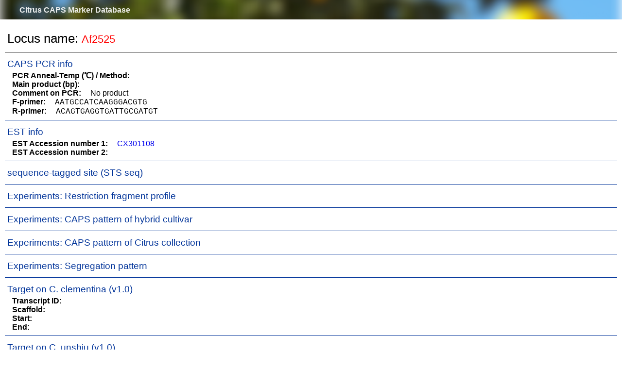

--- FILE ---
content_type: text/html; charset=UTF-8
request_url: https://mikan.dna.affrc.go.jp/citrus_marker/marker_info.php?locus=Af2525
body_size: 2664
content:

<!DOCTYPE html>
<html lang="ja">
<head>
  <meta http-equiv="Content-Type" content="text/html; charset=UTF-8">
  <title>Citrus CAPS Marker Database</title>
  <link rel="stylesheet" href="css/normarize.css">
  <link rel="stylesheet" href="css/citrus.css">
</head>

<body>
  <header class="page">
    <h1><a href="index.php">Citrus CAPS Marker Database</a></h1>
  </header>
  <section>
    <h2>Locus name: </span><span class="locus">Af2525</span></h2>    <hr class="title">

      <h3>CAPS PCR info</h3>
        <span class="item">PCR Anneal-Temp (℃) / Method: </span><br>
        <span class="item">Main product (bp): </span><br>
        <span class="item">Comment on PCR: </span>No product<br>
        <span class="item">F-primer: </span><span class="seq">AATGCCATCAAGGGACGTG</span><br>
        <span class="item">R-primer: </span><span class="seq">ACAGTGAGGTGATTGCGATGT</span><br>
    <hr class="partition">

      <h3>EST info</h3>
        <span class="item">EST Accession number 1: </span><a href="https://www.ncbi.nlm.nih.gov/nucest/CX301108" target="_blank" rel="noopener noreferrer">CX301108</a><br>
        <span class="item">EST Accession number 2: </span><a href="https://www.ncbi.nlm.nih.gov/nucest/" target="_blank" rel="noopener noreferrer"></a><br>
    <hr class="partition">

      <h3>sequence-tagged site (STS seq)</h3>    <hr class="partition">

      <h3>Experiments: Restriction fragment profile</h3>    <hr class="partition">

      <h3>Experiments: CAPS pattern of hybrid cultivar</h3>    <hr class="partition">

      <h3>Experiments: CAPS pattern of Citrus collection</h3>    <hr class="partition">

      <h3>Experiments: Segregation pattern</h3>    <hr class="partition">

      <h3>Target on C. clementina (v1.0)</h3>
        <span class="item">Transcript ID: </span><br>
        <span class="item">Scaffold: </span><br>
        <span class="item">Start: </span><br>
        <span class="item">End: </span><br>
    <hr class="partition">

      <h3>Target on C. unshiu (v1.0)</h3>
      <h3>AGI map info (Shimada et al. 2014)</h3>
      <h3>KmMg map info (Omura et al. 2003)</h3>
      <h3>JtTr map info (Omura et al. 2003)</h3>
      <h3>Km/O41 map info (Nakano et al. 2003)</h3>
      <h3>Rp/Sa map info (Ohta et al. 2011)</h3>
      <h3>CAPS genotyping (Hybrid cv/Citrus collection)</h3>
      <h3>Cultivar identification (M: Cultivar identification manual / T: Ninomiya et al. 2015/ K: Nonaka et al. 2017)</h3>
      <h3>SNP typing by Illumina GoldenGate assay (Fujii et al. 2013)</h3>
  </section>
  <footer>
    <hr>
    (C) 2017 National Agriculture and Food Research Organization All Rights Reserved.
  </footer>
</body>
</html>

--- FILE ---
content_type: text/css
request_url: https://mikan.dna.affrc.go.jp/citrus_marker/css/citrus.css
body_size: 7849
content:
@@charset "UTF-8";

/* common */

body {
  font-size: 14px;
  font-family: Verdana, sans-serif;
/*  font-family: Arial, sans-serif; */
  color: #333;
}

a {
  text-decoration: none;
}

hr.title {
  border: 0;
  height: 1px;
  background-color: #000;
}
hr.partition {
  border: 0;
  height: 1px;
  background-color: #003399;
}
hr.sts {
  border: 0;
  height: 1px;
  width: 580px;
  text-align: left;
  margin-left: 13px;
  background-color: gray;
}
hr.division {
  border: 0;
  height: 1px;
  width: 830px;
  text-align: left;
  margin-left: 13px;
  background-color: gray;
}

img {
  margin: 2px;
}

table.simpleLine {
  width: 3270px;
  display: block;
  margin-left: auto;
  margin-right: auto;
  table-layout: fixed;
  border-collapse: separate;
  border-spacing: 0;
  border-top: 1px solid #ccc;
  border-left: 1px solid #ccc;
}
table.simpleLine th {
  padding: 2px;
  vertical-align: top;
  text-align: center;
  border-right: 1px solid #ccc;
  border-bottom: 1px solid #ccc;
  border-top: 1px solid #fff;
  border-left: 1px solid #fff;
  font-size: 14px;
  font-weight: normal;
  background: #ddd;
}
table.simpleLine td {
  padding: 5px;
  vertical-align: middle;
  text-align: left;
  border-right: 1px solid #bababa;
  border-bottom: 1px solid #bababa;
  font-size: 14px;
  font-family: Consolas, 'Courier New', Courier, Monaco, monospace;
}
table.simpleLine img {
  vertical-align: middle;
  marginp: 0px 1px 0px;
}
table.simpleLine .col1 {
  width: 75px;
}
table.simpleLine .col2 {
  width: 80px;
}
table.simpleLine .col3 {
  width: 85px;
  text-align: center;
}
table.simpleLine .col4 {
  width: 70px;
  text-align: center;
}
table.simpleLine .col5 {
  width: 110px;
  text-align: center;
}
table.simpleLine .col6 {
  width: 85px;
  text-align: center;
}
table.simpleLine .col7 {
  width: 85px;
  text-align: center;
}
table.simpleLine .col8 {
  width: 70px;
  text-align: center;
}
table.simpleLine .col9 {
  width: 70px;
  text-align: center;
}
table.simpleLine .col10 {
  width: 170px;
}
table.simpleLine .col11 {
  width: 175px;
}
table.simpleLine .col12 {
  width: 85px;
}
table.simpleLine th.col13 {
  width: 70px;
}
table.simpleLine td.col13 {
  width: 70px;
  text-align: right;
}
table.simpleLine th.col14 {
  width: 70px;
}
table.simpleLine td.col14 {
  width: 70px;
  text-align: right;
}
table.simpleLine .col15 {
  width: 240px;
}
table.simpleLine .col16 {
  width: 110px;
}
table.simpleLine th.col17 {
  width: 70px;
}
table.simpleLine td.col17 {
  width: 70px;
  text-align: right;
}
table.simpleLine th.col18 {
  width: 70px;
}
table.simpleLine td.col18 {
  width: 70px;
  text-align: right;
}
table.simpleLine .col19 {
  width: 360px;
}
table.simpleLine .col20 {
  width: 70px;
}
table.simpleLine th.col21 {
  width: 65px;
}
table.simpleLine td.col21 {
  width: 65px;
  text-align: right;
}
table.simpleLine .col22 {
  width: 70px;
}
table.simpleLine th.col23 {
  width: 65px;
}
table.simpleLine td.col23 {
  width: 65px;
  text-align: right;
}
table.simpleLine .col24 {
  width: 70px;
}
table.simpleLine th.col25 {
  width: 65px;
}
table.simpleLine td.col25 {
  width: 65px;
  text-align: right;
}
table.simpleLine .col26 {
  width: 70px;
}
table.simpleLine th.col27 {
  width: 65px;
}
table.simpleLine td.col27 {
  width: 65px;
  text-align: right;
}
table.simpleLine .col28 {
  width: 70px;
}
table.simpleLine th.col29 {
  width: 65px;
}
table.simpleLine td.col29 {
  width: 65px;
  text-align: right;
}

table.options td {
  padding: 0px 10px 0px 0px;
}

table.noLine {
  padding: 5px 10px;
  line-height: 1.5;
}
table.noLine th {
  vertical-align: top;
  font-size: 18px;
  font-weight: bold;
}
table.noLine th.row {
  width: 250px;
  text-align: left;
}
table.noLine td {
  font-size: 18px;
  font-family: Consolas, 'Courier New', Courier, Monaco, monospace;
}
table.noLine td.sequence {
  padding: 0px 2px 5px 50px;
  font-size: 16px;
  font-family: Consolas, 'Courier New', Courier, Monaco, monospace;
}
table.noLine td.image {
  padding: 0px 2px 5px 20px;
}

section {
  padding: 20px 10px 10px;
}

section h2 {
  padding: 5px 5px;
  margin: 0px;
  font-size: 26px;
  font-weight: normal;
}

section h3 {
  padding: 5px 5px;
  margin: 0px;
  color: #003399;
  font-size: 15;
  font-weight: normal;
}

span.locus {
  color: red;
  font-size: 22px;
}
span.item {
  padding: 15px 15px;
  font-size: 16px;
  font-weight: bold;
}
span.seq {
  font-size: 16px;
  font-family: Consolas, 'Courier New', Courier, Monaco, monospace;
}
div.label {
  padding: 10px 0px;
  font-size: 18px;
  font-weight: bold;
}
div.figure {
  padding: 5px 0px 0px 35px;
  font-size: 11px;
}

/* 右下に表示する矢印付balloon */
/* マウスオーバー対象のリンク付文字列 */
span.link_box a:link {
  color: royalblue;
  opacity: 0.9;
}
span.link_box a:visited {
  color: royalblue;
  opacity: 0.9;
}
span.link_box a:active {
  color: royalblue;
  opacity: 0.9;
}
span.link_box a:hover {
  opacity: 1;
}
/* マウスオーバー対象のリンク無文字列 */
span.box {
  color: black;
}
/* バルーンのスタイル */
.arrow_balloon {
  /* 表示位置を指定 */
  position: absolute;
  /* 非表示にしておく */
  display: none;
  /* 表示スタイルを指定 */
  padding: 10px;
  width: 250px;
  border-radius: 6px;
  color: dimgray;
  background: aliceblue;
  /* 影をつける */
  box-shadow: 0px 1px 2px 0px rgba(0, 0, 0, 0.5),
    inset 0 1px 0 rgba(255, 255, 255, 0.8),
    inset 1px 0 0 rgba(255, 255, 255, 0.3),
    inset -1px 0 0 rgba(255, 255, 255, 0.3),
    inset 0 -1px 0 rgba(255, 255, 255, 0.2);
}
/* 矢印のスタイル */
.arrow_balloon:after {
  position: absolute;
  bottom: 100%;
  left: 10%;
  width: 0px;
  height: 0px;
  margin-left: -10px;
  border: solid transparent;
  border-color: rgba(51, 51, 51, 0);
  border-bottom-color: aliceblue;
  border-width: 10px;
  pointer-events: none;
  content: " ";
}
/* ホバー時のバルーンのスタイル */
span:hover + p.arrow_balloon {
  display: block;
}

/* 左上に表示するballoon */
/* マウスオーバー対象の文字列 */
.up_box{
  white-space: nowrap;
  position: relative;
}
/* バルーンのスタイル */
.up_balloon {
  /* 表示位置を指定 */
  position: absolute;
  top: -27px;
  left: -5px;
  /* 非表示にしておく */
  display: none;
  opacity: 0;
  /* 表示スタイルを指定 */
  padding: 4px;
  border-radius: 4px;
  color: black;
  background-color: lightyellow;
  /* 影をつける */
  box-shadow: 0px 1px 2px 0px rgba(0, 0, 0, 0.5),
    inset 0 1px 0 rgba(255, 255, 255, 0.8),
    inset 1px 0 0 rgba(255, 255, 255, 0.3),
    inset -1px 0 0 rgba(255, 255, 255, 0.3),
    inset 0 -1px 0 rgba(255, 255, 255, 0.2);
}
/* ホバー時のバルーンのスタイル */
.up_box:hover .up_balloon {
  display: inline-block;
  opacity: 1;
}

/* header */
header.top {
  padding: 30px 15px 20px 40px;
  background: url("../images/citrus.png") no-repeat left top;
  background-size: cover;
  background-position: 50% 30%;
  height: 90px;
  text-align: left;
}
header.top h1 {
  font-size: 24pt;
  color: #fff;
}
header.page {
  padding: 1px 0px 0px 40px;
  background: url("../images/citrus.png") no-repeat left top;
  background-size: cover;
  background-position: 50% 20%;
  height: 39px;
  text-align: left;
}
header.page h1 {
  font-size: 12pt;
}

header h1 a:link {
  color: #fff;
  opacity: 0.9;
}
header h1 a:visited {
  color: #fff;
  opacity: 0.9;
}
header h1 a:active {
  color: #fff;
  opacity: 0.9;
}
header h1 a:hover {
  opacity: 1;
}

#naro {
  margin-left: 60px;
}
#naro a:link {
  color: #999;
  opacity: 0.9;
}
#naro a:visited {
  color: #999;
  opacity: 0.9;
}
#naro a:active {
  color: #999;
  opacity: 0.9;
}
#naro a:hover {
  opacity: 1;
}

/* footer */
footer {
  clear: both;
  float: right;
  width: 510px;
  padding: 10px;
  font-size: 12px;
  text-align: right;
}
